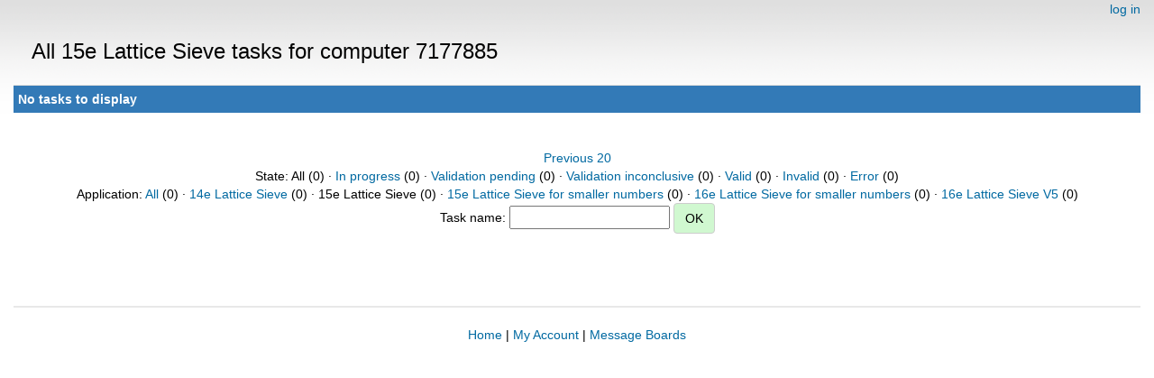

--- FILE ---
content_type: text/html; charset=utf-8
request_url: https://escatter11.fullerton.edu/nfs/results.php?hostid=7177885&offset=60&show_names=0&state=0&appid=7
body_size: 981
content:
<!DOCTYPE html>
        <html lang="en">
        <head>
    
        <meta name="viewport" content="width=device-width, initial-scale=1">
    <title>All 15e Lattice Sieve  tasks for computer 7177885</title>

        <meta charset="utf-8">
    
            <link type="text/css" rel="stylesheet" href="https://escatter11.fullerton.edu/nfs//bootstrap.min.css" media="all">
        
            <link rel=stylesheet type="text/css" href="https://escatter11.fullerton.edu/nfs/white.css">
        
        <link rel=alternate type="application/rss+xml" title="RSS 2.0" href="https://escatter11.fullerton.edu/nfs/rss_main.php">
        </head>
    <body ><div class="container-fluid">
    
        <div style="text-align:right;">
    <a href=login_form.php>log in</a></div>
        <p>
        <span class="page_title">All 15e Lattice Sieve  tasks for computer 7177885</span>
        <!-- <span class="page_title"><img src="img/NFS_Logo.jpg" alt="NFS@Home" /></span> -->
        
    <div class="table">
      <table  width="100%" class="table table-condensed " >
    <tr><th class="bg-primary" colspan="2">No tasks to display</th></tr>
</table>
        </div>
    <br><center><a href=results.php?hostid=7177885&amp;offset=40&amp;show_names=0&amp;state=0&amp;appid=7>Previous 20</a><br>State: All (0)  &middot; <a href=results.php?hostid=7177885&amp;offset=0&amp;show_names=0&amp;state=1&amp;appid=7>In progress</a> (0)  &middot; <a href=results.php?hostid=7177885&amp;offset=0&amp;show_names=0&amp;state=2&amp;appid=7>Validation pending</a> (0)  &middot; <a href=results.php?hostid=7177885&amp;offset=0&amp;show_names=0&amp;state=3&amp;appid=7>Validation inconclusive</a> (0)  &middot; <a href=results.php?hostid=7177885&amp;offset=0&amp;show_names=0&amp;state=4&amp;appid=7>Valid</a> (0)  &middot; <a href=results.php?hostid=7177885&amp;offset=0&amp;show_names=0&amp;state=5&amp;appid=7>Invalid</a> (0)  &middot; <a href=results.php?hostid=7177885&amp;offset=0&amp;show_names=0&amp;state=6&amp;appid=7>Error</a> (0) <br>Application: <a href="results.php?hostid=7177885&amp;offset=0&amp;show_names=0&amp;state=0&amp;appid=0">All</a> (0)  &middot; <a href="results.php?hostid=7177885&amp;offset=0&amp;show_names=0&amp;state=0&amp;appid=6">14e Lattice Sieve</a> (0)  &middot; 15e Lattice Sieve (0)  &middot; <a href="results.php?hostid=7177885&amp;offset=0&amp;show_names=0&amp;state=0&amp;appid=10">15e Lattice Sieve for smaller numbers</a> (0)  &middot; <a href="results.php?hostid=7177885&amp;offset=0&amp;show_names=0&amp;state=0&amp;appid=11">16e Lattice Sieve for smaller numbers</a> (0)  &middot; <a href="results.php?hostid=7177885&amp;offset=0&amp;show_names=0&amp;state=0&amp;appid=9">16e Lattice Sieve V5</a> (0) <form action="result.php">Task name: <input "size=40" name="result_name"> <input class="btn btn-primary" type="submit" value="OK"></form></center><br><br>
<br><hr noshade size=1><center><a href=index.php>Home</a> | <a href=home.php>My Account</a> | <a href=forum_index.php>Message Boards</a><br>

        <script src="https://escatter11.fullerton.edu/nfs//jquery.min.js"></script>
        <script src="https://escatter11.fullerton.edu/nfs//bootstrap.min.js"></script>
        </div>
        </body>
        </html>
    